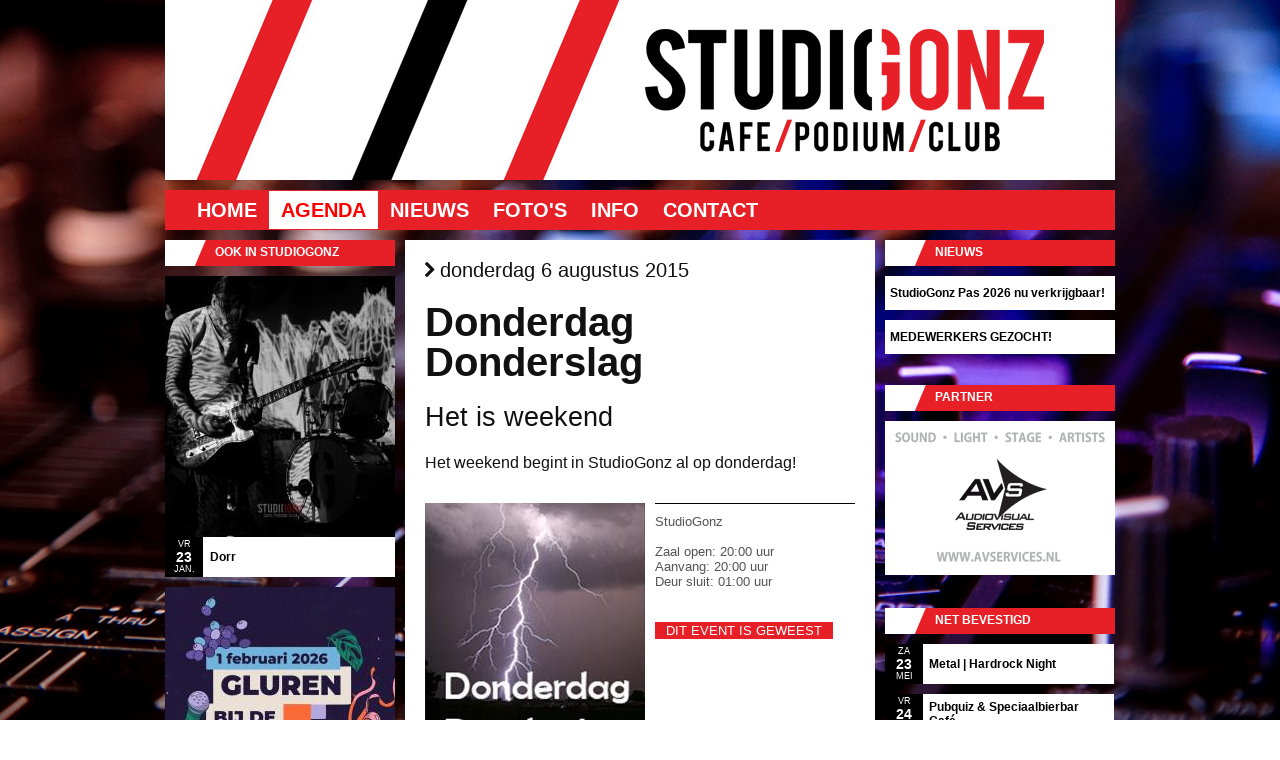

--- FILE ---
content_type: text/html; charset: UTF-8;charset=UTF-8
request_url: https://www.studiogonz.nl/agenda/975/Donderdag+Donderslag
body_size: 5015
content:
<!DOCTYPE html><html xmlns="http://www.w3.org/1999/xhtml" xml:lang="nl" lang="nl"><head prefix="og: http://ogp.me/ns# fb: http://ogp.me/ns/fb# article: http://ogp.me/ns/article#"><script>
!function(f,b,e,v,n,t,s){if(f.fbq)return;n=f.fbq=function(){n.callMethod?
n.callMethod.apply(n,arguments):n.queue.push(arguments)};if(!f._fbq)f._fbq=n;
n.push=n;n.loaded=!0;n.version='2.0';n.queue=[];t=b.createElement(e);t.async=!0;
t.src=v;s=b.getElementsByTagName(e)[0];s.parentNode.insertBefore(t,s)}(window,
document,'script','//connect.facebook.net/en_US/fbevents.js');

fbq('init', '1759312607623600');
fbq('track', "PageView");</script><noscript><img height="1" width="1" style="display:none"src="https://www.facebook.com/tr?id=1759312607623600&ev=PageView&noscript=1"/></noscript><meta http-equiv="content-type" content="text/html; charset=UTF-8"><meta name="language" content="nl" /><meta name="google" content="notranslate" /><link rel="stylesheet" type="text/css" href="/themes/studiogonz_v02/css/print.css" media="print" /><link rel="apple-touch-icon" sizes="180x180" href="https://www.studiogonz.nl/apple-touch-icon.png"><link rel="icon" type="image/png" sizes="32x32" href="https://www.studiogonz.nl/favicon-32x32.png"><link rel="icon" type="image/png" sizes="16x16" href="https://www.studiogonz.nl/favicon-16x16.png"><link rel="manifest" href="https://www.studiogonz.nl/site.webmanifest"><link rel="mask-icon" href="https://www.studiogonz.nl/safari-pinned-tab.svg" color="#ff0000"><meta name="msapplication-TileColor" content="#da532c"><meta name="theme-color" content="#ffffff"><link type="text/css" rel="stylesheet" href="/min/serve/g/a3dc4bfcc474428a8f1a89a1c77d82f3/lm/1495754645" media="screen" /><link type="text/css" rel="stylesheet" href="/min/serve/g/a7082a1be5b57a8454f0f9dda0a89681/lm/1495754645" /><link rel="stylesheet" type="text/css" href="/themes/studiogonz_v02/css/main.css" /><link rel="canonical" href="https://www.studiogonz.nl/agenda/975/Donderdag+Donderslag"> <link rel="publisher" href="https://plus.google.com/107881807747296922787" /><meta lang="nl" name="description" content="Het weekend begint in StudioGonz al op donderdag!" /><meta lang="nl" name="keywords" content="weekend,donderdag,donderslag,begint,studiogonz,vieren,weer,poppodium,gouda" /><meta property="fb:app_id" content="1084122238285098" /><meta property="og:title" content="Donderdag Donderslag" /><meta property="og:type" content="article" /><meta property="og:locale" content="nl_nl" /><meta property="og:site_name" content="www.studiogonz.nl" /><meta property="og:url" content="https://www.studiogonz.nl/agenda/975/Donderdag+Donderslag" /><meta property="og:image" content="http://www.studiogonz.nl/images/versions/medium/agenda/Donderdag-Donderslag-1383.jpg" /><meta property="og:description" content="Het is weekend - Het weekend begint in StudioGonz al op donderdag!" /><link rel="stylesheet" type="text/css" href="/min/serve/g/90c78b2d0a74b432c986bed78287f7c7/lm/1615628533" /><script type="text/javascript" src="/min/serve/g/eb7e85cf2f29cf7d804c3cef358eca75/lm/1615628502"></script><script type="text/javascript" src="https://apis.google.com/js/plusone.js?parsetags=explicit"></script><script type="text/javascript" src="/min/serve/g/932465a63c95594f45d32f47bada1507/lm/1615628502"></script><title>Donderdag Donderslag - Het is weekend - donderdag 6 augustus 2015 - STUDIOGONZ - Cafe/Podium/Club in Gouda</title></head><body><noscript><iframe src="//www.googletagmanager.com/ns.html?id=GTM-WXVMXL"height="0" width="0" style="display:none;visibility:hidden"></iframe></noscript><script>(function(w,d,s,l,i){w[l]=w[l]||[];w[l].push({'gtm.start':
new Date().getTime(),event:'gtm.js'});var f=d.getElementsByTagName(s)[0],
j=d.createElement(s),dl=l!='dataLayer'?'&l='+l:'';j.async=true;j.src=
'//www.googletagmanager.com/gtm.js?id='+i+dl;f.parentNode.insertBefore(j,f);
})(window,document,'script','dataLayer','GTM-WXVMXL');</script><div class="container" id="page"><div onclick="location.href='';" id="header" style="cursor: pointer; background-image: url(/themes/studiogonz_v02/images/header.png)"></div><div id="mainmenu" ><ul id="yw0"><li><a href="/">Home</a></li><li class="active"><a href="/agenda">Agenda</a></li><li><a href="/nieuws/57/StudioGonz+Pas+2026+nu+verkrijgbaar%21">Nieuws</a></li><li><a href="/foto">Foto's</a></li><li><a href="/info/6/Openingstijden">Info</a></li><li><a href="/contact">Contact</a></li></ul></div><div class="clear"></div><div class="span-6"><div id="sidebar2"><div class="portlet" id="agendarandom"><div class="portlet-decoration"><div class="portlet-title">Ook in StudioGonz</div></div><div class="portlet-content"><ul class='portlet-agendarandom'><li><a href="/agenda/2652/Dorr"><div style="height: 261px;"><img src="/images/versions/sidebar/agenda/Dorr-2581.jpg" title="Dorr" alt="Dorr"></div> <span style="height: 40px;"><span class="date"><small>vr</small><b>23</b><small>jan.</small></span><span class="title">Dorr                    </span></span></a></li><li><a href="/agenda/2657/Gluren+bij+de+Buren"><div style="height: 261px;"><img src="/images/versions/sidebar/agenda/Gluren-bij-de-Buren-2585.jpg" title="Gluren bij de Buren" alt="Gluren bij de Buren"></div> <span style="height: 40px;"><span class="date"><small>zo</small><b>1</b><small>feb.</small></span><span class="title">Gluren bij de Buren                    </span></span></a></li><li><a href="/agenda/2666/Pubquiz+%26+Speciaalbierbar+Caf%C3%A9"><div style="height: 261px;"><img src="/images/versions/sidebar/agenda/Pubquiz-Speciaalbierbar-Cafe-2514.jpg" title="Pubquiz & Speciaalbierbar Café" alt="Pubquiz & Speciaalbierbar Café"></div> <span style="height: 40px;"><span class="date"><small>vr</small><b>24</b><small>apr.</small></span><span class="title">Pubquiz &amp; Speciaalbierbar Café                    </span></span></a></li></ul></div></div></div></div><div class="span-12"><div id="content"><div itemscope itemtype="http://data-vocabulary.org/Event"><h3><i class="icon-fa-chevron-right"></i> donderdag 6 augustus 2015</h3><h1><span itemprop="name">Donderdag Donderslag</span></h1><h2 itemprop="summary">Het is weekend</h2><h4>Het weekend begint in StudioGonz al op donderdag!</h4><div style='width: 100%; padding-bottom: 25px; padding-top: 10px; margin-left: 0px;'><a class="colorbox3" href="/images/agenda/Donderdag-Donderslag-1383.jpg"><img style="cursor:pointer; cursor:-moz-zoom-in; cursor:-webkit-zoom-in;" src="/images/versions/medium/agenda/Donderdag-Donderslag-1383.jpg" alt="Donderdag Donderslag" title="Donderdag Donderslag"></a><div style="margin-left: 10px; padding: 10px 0 5px; float: right; border-top: 1px solid black; border-bottom: 1px solid black; width: 200px; height: 233px;"><span itemprop="location">StudioGonz</span><br><br>Zaal open: 20:00 uur<br>Aanvang: <time itemprop="startDate" datetime="2015-08-06T20:00:00+02:00">20:00 uur</time><br>Deur sluit: 01:00 uur<time itemprop="endDate" datetime="2015-08-07T01:00:00+02:00"></time><br><br><span itemscope itemtype="http://data-vocabulary.org/Offer"><span itemprop="currency" content="EUR"></span><br><span class="button-details button-details_small">Dit event is geweest</span></span> </div><div style="clear:both"></div></div><div itemprop="description"><p>Donderdag Donderslag om te vieren dat het weer weekend is. Want bij ons begint het weekend al op donderdag. Dus kom gezellig een biertje of frisje drinken om het weekend in te luiden. </p></div><div style="clear:both"></div><div class='socialButtons'><div class="social clearfix"><div class="twitter social-horizontal"><script type="text/javascript">
	//<![CDATA[
	(function() {
	document.write('<a href="http://twitter.com/share" class="twitter-share-button" data-count="horizontal" data-via=http%3A%2F%2Ftwitter.com%2F%23%21%2FStudioGonz>&nbsp;</a>');
	var s = document.createElement('SCRIPT'), s1 = document.getElementsByTagName('SCRIPT')[0];
	s.type = 'text/javascript';
	s.async = true;
	s.src = 'http://platform.twitter.com/widgets.js';
	s1.parentNode.insertBefore(s, s1);
	})();
	//]]>
	</script></div><div class="plusone social-horizontal"><div id="plusone-div"></div><script type="text/javascript">
	//<![CDATA[
	gapi.plusone.render
	(
	'plusone-div',
	{
		"size": "medium",
		"annotation":"bubble",
	}
	);
	//]]>
	</script></div><div class="facebook social-horizontal"><div id="fb-root"></div><iframe src="http://www.facebook.com/plugins/like.php?app_id=238907556143866&amp;href=http%3A%2F%2Fwww.studiogonz.nl%2Fagenda%2F975%2FDonderdag%2BDonderslag&amp;send=false&amp;layout=button_count&amp;width=200&amp;show_faces=false&amp;action=like&amp;colorscheme=light&amp;font=trebuchet+ms&amp;height=21" scrolling="no" frameborder="0" style="border:none; overflow:hidden; width:120px; height:21px;"></iframe></div></div></div><br><br><br><div style="clear:both"></div><div itemscope itemtype="http://data-vocabulary.org/Organization"> <span itemprop="name">StudioGonz</span>, <span itemprop="address" itemscope itemtype="http://data-vocabulary.org/Address"><span itemprop="street-address">Turfsingel 36</span>, <span itemprop="locality">Gouda</span>, <span itemprop="region">NL</span>.</span><span itemscope itemtype="http://data-vocabulary.org/​Geo"><meta itemprop="latitude" content="52.008355607877256" /><meta itemprop="longitude" content="4.704949334263802" /></span><a href="http://www.studiogonz.nl" itemprop="url">http://www.studiogonz.nl</a>.</div><br><br></div><div id="Comments"><div id="fb-root"></div><fb:comments href="https://www.studiogonz.nl/agenda/975/Donderdag+Donderslag" width="430"></fb:comments></div><div><div class="agendaNext">VR 7 AUG.: <a href="/agenda/1017/Karaoke">Karaoke</a> <i class="icon-fa-arrow-right"></i></div><div style="clear: both;"></div></div></div></div><div class="span-6 last"><div id="sidebar"><div class="portlet" id="LaatsteNieuws"><div class="portlet-decoration"><div class="portlet-title">Nieuws</div></div><div class="portlet-content"><ul><li class='p-link'><a href="/nieuws/57/StudioGonz+Pas+2026+nu+verkrijgbaar%21">StudioGonz Pas 2026 nu verkrijgbaar!</a></li><li class='p-link'><a href="/nieuws/51/MEDEWERKERS+GEZOCHT%21">MEDEWERKERS GEZOCHT!</a></li></ul></div></div>    <div class="portlet-decoration" style="margin-bottom: 10px;"><div class="portlet-title">Partner</div></div><a href="http://www.avservices.nl" target=_blank title="AVS Audiovisual Services"><img src="/themes/studiogonz_v02/images/partners/AVS-Audiovisual-Services.png" alt="AVS Audiovisual Services" style="margin-bottom: 30px;"></a><div class="portlet" id="netBevestigd"><div class="portlet-decoration"><div class="portlet-title">Net bevestigd</div></div><div class="portlet-content"><ul class='portlet-netbevestigd'><li><a href="/agenda/2668/Metal+%7C+Hardrock+Night"><span class="date"><small>za</small><b>23</b><small>mei</small></span><span class="title">Metal | Hardrock Night                    </span></a></li><li><a href="/agenda/2666/Pubquiz+%26+Speciaalbierbar+Caf%C3%A9"><span class="date"><small>vr</small><b>24</b><small>apr.</small></span><span class="title">Pubquiz &amp; Speciaalbierbar Café                    </span></a></li><li><a href="/agenda/2665/StudioGonz+Karaoke+Avond"><span class="date"><small>vr</small><b>10</b><small>apr.</small></span><span class="title">StudioGonz Karaoke Avond                    </span></a></li><li><a href="/agenda/2664/Dutch+Prog-Night+IV+in+StudioGonz"><span class="date"><small>za</small><b>21</b><small>mrt.</small></span><span class="title">Dutch Prog-Night IV in StudioGonz                    </span></a></li><li><a href="/agenda/2663/Black+Widow+The+Band+%2B+TBA"><span class="date"><small>vr</small><b>20</b><small>mrt.</small></span><span class="title">Black Widow The Band + TBA                    </span></a></li><li><a href="/agenda/2662/Young+Talent"><span class="date"><small>za</small><b>30</b><small>mei</small></span><span class="title">Young Talent                    </span></a></li></ul></div></div><div class="portlet-decoration"><div class="portlet-title">@StudioGonz op Twitter</div></div><div id="tweet-div"><div id="tweet-div2"></div></div></div></div><div class="clear"></div><div id="footerblock"><div class="span-5 prepend-1 colborder"  style="margin-top: 20px; margin-bottom: 20px;"><a href="/">Home</a> &middot; <a href="/agenda">Agenda</a> &middot; <a href="/nieuws/index">Nieuws</a><br><a href="/foto">Foto's</a> &middot; <a href="/agenda/archief">Archief</a> &middot; <a href="/site/sitemap">Sitemap</a><br><a href="/info/9">Verkoopvoorwaarden (E)-tickets</a><br><a href="/info/7">Optreden in StudioGonz</a><br><a href="/info/12">Info voor bands & technical rider</a><br><a href="/info/index">Info</a> &middot; <a href="/info/2">Adres</a> &middot; <a href="/info/8">Huisregels</a> &middot; <a href="/contact">Contact</a><br></div><div class="span-10 colborder" style="margin-top: 20px; margin-bottom: 20px;"><a href="http://www.rabobank.nl/" target=_blank title="Rabobank"><img src="/themes/studiogonz_v02/images/partners/rabobank.png" alt="Rabobank"></a><a href="http://www.goc.nl" target=_blank title="GOC Erkend Leerbedrijf"><img src="/themes/studiogonz_v02/images/partners/GOC-erkend-leerbedrijf.png" alt="GOC Erkend Leerbedrijf" style="margin-left:20px; margin-right:23px;"></a><a href="http://www.ecabo.nl/" target=_blank Title="Ecabo Erkend Leerbedrijf"><img src="/themes/studiogonz_v02/images/partners/ECABO-erkend-leerbedrijf.png" alt="ECABO erkend leerbedrijf"></a><a href="http://www.cultuurhuisgarenspinnerij.nl/" target=_blank Title="Cultuurhuis Garenspinnerij"><img src="/themes/studiogonz_v02/images/partners/cultuurhuis_garenspinnerij.png" alt="Cultuurhuis Garenspinnerij" style="margin-left:23px;"></a></div>   <div class="span-5" style="margin-top: 20px; margin-bottom: 20px;">Copyright &copy; 2026 STUDIOGONZ.<br/>Alle rechten voorbehouden.<br/><br><span style='font-size: 32px;'><a href="https://www.studiogonz.nl/feed"><i class="icon-fa-rss"></i></a>&nbsp;<a href="https://www.facebook.com/StudioGonz" target=_blank><i class="icon-fa-facebook"></i></a>&nbsp;<a href="http://twitter.com/StudioGonz" target=_blank><i class="icon-fa-twitter"></i></a>&nbsp;<a href="https://www.linkedin.com/company/studiogonz" target=_blank><i class="icon-fa-linkedin"></i></a></span></div><hr class="space"></div><a href="/site/showmobile" style="text-decoration: none;"><h3 class="binnenkort-link" style="text-align: center;">Mobiele versie</h3></a> </div><script type="text/javascript">
/*<![CDATA[*/
window.fbAsyncInit = function(){FB.init({'appId':null,'status':true,'cookie':true,'xfbml':true});};
				(function(){
				var e=document.createElement('script');
				e.async=true;
				e.src='https://connect.facebook.net/nl_NL/all.js';
				document.getElementById('fb-root').appendChild(e);}());

            var _gaq = _gaq || [];
            _gaq.push(['_setAccount', 'UA-26499528-1']);
            _gaq.push(['_setDomainName','.studiogonz.nl']);

            _gaq.push(['_setAllowHash', false]);
            _gaq.push(['_setAllowLinker', true]); 
			_gaq.push(['_trackPageview']);

            (function() {
                var ga = document.createElement('script'); ga.type = 'text/javascript'; ga.async = true;
                ga.src = ('https:' == document.location.protocol ? 'https://ssl' : 'http://www') + '.google-analytics.com/ga.js';
                var s = document.getElementsByTagName('script')[0]; s.parentNode.insertBefore(ga, s);
            })();                
            
jQuery(function($) {
jQuery('.colorbox3').colorbox({'maxWidth':'80%','maxHeight':'90%'});
jQuery('#tweet-div2').tweet({"avatar_size":35,"template":"{avatar} {user}: {text} - {time}","count":6,"modpath":"\/site\/get_tweets","csrf_token":"43a272d2aa1068ba74a8e7164198df712cc8360d","query":["studiogonz"]})
});
/*]]>*/
</script></body></html>

--- FILE ---
content_type: text/html; charset=utf-8
request_url: https://accounts.google.com/o/oauth2/postmessageRelay?parent=https%3A%2F%2Fwww.studiogonz.nl&jsh=m%3B%2F_%2Fscs%2Fabc-static%2F_%2Fjs%2Fk%3Dgapi.lb.en.OE6tiwO4KJo.O%2Fd%3D1%2Frs%3DAHpOoo_Itz6IAL6GO-n8kgAepm47TBsg1Q%2Fm%3D__features__
body_size: 162
content:
<!DOCTYPE html><html><head><title></title><meta http-equiv="content-type" content="text/html; charset=utf-8"><meta http-equiv="X-UA-Compatible" content="IE=edge"><meta name="viewport" content="width=device-width, initial-scale=1, minimum-scale=1, maximum-scale=1, user-scalable=0"><script src='https://ssl.gstatic.com/accounts/o/2580342461-postmessagerelay.js' nonce="53Z7L8_UzSfuBpZcmiXlPw"></script></head><body><script type="text/javascript" src="https://apis.google.com/js/rpc:shindig_random.js?onload=init" nonce="53Z7L8_UzSfuBpZcmiXlPw"></script></body></html>

--- FILE ---
content_type: text/css; charset=utf-8
request_url: https://www.studiogonz.nl/min/serve/g/90c78b2d0a74b432c986bed78287f7c7/lm/1615628533
body_size: 2669
content:
@font-face{font-family:"FontAwesome";src:url('/assets/e3d90127/font/fontawesome-webfont.eot');src:url('/assets/e3d90127/font/fontawesome-webfont.eot?#iefix') format('eot'), url('/assets/e3d90127/font/fontawesome-webfont.woff') format('woff'), url('/assets/e3d90127/font/fontawesome-webfont.ttf') format('truetype'), url('/assets/e3d90127/font/fontawesome-webfont.svg#FontAwesome') format('svg');font-weight:normal;font-style:normal}[class^="icon-fa-"]:before, [class*=" icon-fa-"]:before{font-family:FontAwesome;font-weight:normal;font-style:normal;display:inline-block;text-decoration:inherit}a [class^="icon-fa-"], a [class*=" icon-fa-"]{display:inline-block;text-decoration:inherit}.icon-fa-large:before{vertical-align:top;font-size:1.3333333333333333em}.btn [class^="icon-fa-"], .btn [class*=" icon-fa-"]{line-height: .9em}li [class^="icon-fa-"], li [class*=" icon-fa-"]{display:inline-block;width:1.25em;text-align:center}li .icon-fa-large[class^="icon-fa-"], li .icon-fa-large[class*=" icon-fa-"]{width:1.875em}li[class^="icon-fa-"], li[class*=" icon-fa-"]{margin-left:0;list-style-type:none}li[class^="icon-fa-"]:before, li[class*=" icon-fa-"]:before{text-indent:-2em;text-align:center}li[class^="icon-fa-"].icon-fa-large:before, li[class*=" icon-fa-"].icon-fa-large:before{text-indent:-1.3333333333333333em}.icon-fa-glass:before{content:"\f000"}.icon-fa-music:before{content:"\f001"}.icon-fa-search:before{content:"\f002"}.icon-fa-envelope:before{content:"\f003"}.icon-fa-heart:before{content:"\f004"}.icon-fa-star:before{content:"\f005"}.icon-fa-star-empty:before{content:"\f006"}.icon-fa-user:before{content:"\f007"}.icon-fa-film:before{content:"\f008"}.icon-fa-th-large:before{content:"\f009"}.icon-fa-th:before{content:"\f00a"}.icon-fa-th-list:before{content:"\f00b"}.icon-fa-ok:before{content:"\f00c"}.icon-fa-remove:before{content:"\f00d"}.icon-fa-zoom-in:before{content:"\f00e"}.icon-fa-zoom-out:before{content:"\f010"}.icon-fa-off:before{content:"\f011"}.icon-fa-signal:before{content:"\f012"}.icon-fa-cog:before{content:"\f013"}.icon-fa-trash:before{content:"\f014"}.icon-fa-home:before{content:"\f015"}.icon-fa-file:before{content:"\f016"}.icon-fa-time:before{content:"\f017"}.icon-fa-road:before{content:"\f018"}.icon-fa-download-alt:before{content:"\f019"}.icon-fa-download:before{content:"\f01a"}.icon-fa-upload:before{content:"\f01b"}.icon-fa-inbox:before{content:"\f01c"}.icon-fa-play-circle:before{content:"\f01d"}.icon-fa-repeat:before{content:"\f01e"}.icon-fa-refresh:before{content:"\f021"}.icon-fa-list-alt:before{content:"\f022"}.icon-fa-lock:before{content:"\f023"}.icon-fa-flag:before{content:"\f024"}.icon-fa-headphones:before{content:"\f025"}.icon-fa-volume-off:before{content:"\f026"}.icon-fa-volume-down:before{content:"\f027"}.icon-fa-volume-up:before{content:"\f028"}.icon-fa-qrcode:before{content:"\f029"}.icon-fa-barcode:before{content:"\f02a"}.icon-fa-tag:before{content:"\f02b"}.icon-fa-tags:before{content:"\f02c"}.icon-fa-book:before{content:"\f02d"}.icon-fa-bookmark:before{content:"\f02e"}.icon-fa-print:before{content:"\f02f"}.icon-fa-camera:before{content:"\f030"}.icon-fa-font:before{content:"\f031"}.icon-fa-bold:before{content:"\f032"}.icon-fa-italic:before{content:"\f033"}.icon-fa-text-height:before{content:"\f034"}.icon-fa-text-width:before{content:"\f035"}.icon-fa-align-left:before{content:"\f036"}.icon-fa-align-center:before{content:"\f037"}.icon-fa-align-right:before{content:"\f038"}.icon-fa-align-justify:before{content:"\f039"}.icon-fa-list:before{content:"\f03a"}.icon-fa-indent-left:before{content:"\f03b"}.icon-fa-indent-right:before{content:"\f03c"}.icon-fa-facetime-video:before{content:"\f03d"}.icon-fa-picture:before{content:"\f03e"}.icon-fa-pencil:before{content:"\f040"}.icon-fa-map-marker:before{content:"\f041"}.icon-fa-adjust:before{content:"\f042"}.icon-fa-tint:before{content:"\f043"}.icon-fa-edit:before{content:"\f044"}.icon-fa-share:before{content:"\f045"}.icon-fa-check:before{content:"\f046"}.icon-fa-move:before{content:"\f047"}.icon-fa-step-backward:before{content:"\f048"}.icon-fa-fast-backward:before{content:"\f049"}.icon-fa-backward:before{content:"\f04a"}.icon-fa-play:before{content:"\f04b"}.icon-fa-pause:before{content:"\f04c"}.icon-fa-stop:before{content:"\f04d"}.icon-fa-forward:before{content:"\f04e"}.icon-fa-fast-forward:before{content:"\f050"}.icon-fa-step-forward:before{content:"\f051"}.icon-fa-eject:before{content:"\f052"}.icon-fa-chevron-left:before{content:"\f053"}.icon-fa-chevron-right:before{content:"\f054"}.icon-fa-plus-sign:before{content:"\f055"}.icon-fa-minus-sign:before{content:"\f056"}.icon-fa-remove-sign:before{content:"\f057"}.icon-fa-ok-sign:before{content:"\f058"}.icon-fa-question-sign:before{content:"\f059"}.icon-fa-info-sign:before{content:"\f05a"}.icon-fa-screenshot:before{content:"\f05b"}.icon-fa-remove-circle:before{content:"\f05c"}.icon-fa-ok-circle:before{content:"\f05d"}.icon-fa-ban-circle:before{content:"\f05e"}.icon-fa-arrow-left:before{content:"\f060"}.icon-fa-arrow-right:before{content:"\f061"}.icon-fa-arrow-up:before{content:"\f062"}.icon-fa-arrow-down:before{content:"\f063"}.icon-fa-share-alt:before{content:"\f064"}.icon-fa-resize-full:before{content:"\f065"}.icon-fa-resize-small:before{content:"\f066"}.icon-fa-plus:before{content:"\f067"}.icon-fa-minus:before{content:"\f068"}.icon-fa-asterisk:before{content:"\f069"}.icon-fa-exclamation-sign:before{content:"\f06a"}.icon-fa-gift:before{content:"\f06b"}.icon-fa-leaf:before{content:"\f06c"}.icon-fa-fire:before{content:"\f06d"}.icon-fa-eye-open:before{content:"\f06e"}.icon-fa-eye-close:before{content:"\f070"}.icon-fa-warning-sign:before{content:"\f071"}.icon-fa-plane:before{content:"\f072"}.icon-fa-calendar:before{content:"\f073"}.icon-fa-random:before{content:"\f074"}.icon-fa-comment:before{content:"\f075"}.icon-fa-magnet:before{content:"\f076"}.icon-fa-chevron-up:before{content:"\f077"}.icon-fa-chevron-down:before{content:"\f078"}.icon-fa-retweet:before{content:"\f079"}.icon-fa-shopping-cart:before{content:"\f07a"}.icon-fa-folder-close:before{content:"\f07b"}.icon-fa-folder-open:before{content:"\f07c"}.icon-fa-resize-vertical:before{content:"\f07d"}.icon-fa-resize-horizontal:before{content:"\f07e"}.icon-fa-bar-chart:before{content:"\f080"}.icon-fa-twitter-sign:before{content:"\f081"}.icon-fa-facebook-sign:before{content:"\f082"}.icon-fa-camera-retro:before{content:"\f083"}.icon-fa-key:before{content:"\f084"}.icon-fa-cogs:before{content:"\f085"}.icon-fa-comments:before{content:"\f086"}.icon-fa-thumbs-up:before{content:"\f087"}.icon-fa-thumbs-down:before{content:"\f088"}.icon-fa-star-half:before{content:"\f089"}.icon-fa-heart-empty:before{content:"\f08a"}.icon-fa-signout:before{content:"\f08b"}.icon-fa-linkedin-sign:before{content:"\f08c"}.icon-fa-pushpin:before{content:"\f08d"}.icon-fa-external-link:before{content:"\f08e"}.icon-fa-signin:before{content:"\f090"}.icon-fa-trophy:before{content:"\f091"}.icon-fa-github-sign:before{content:"\f092"}.icon-fa-upload-alt:before{content:"\f093"}.icon-fa-lemon:before{content:"\f094"}.icon-fa-phone:before{content:"\f095"}.icon-fa-check-empty:before{content:"\f096"}.icon-fa-bookmark-empty:before{content:"\f097"}.icon-fa-phone-sign:before{content:"\f098"}.icon-fa-twitter:before{content:"\f099"}.icon-fa-facebook:before{content:"\f09a"}.icon-fa-github:before{content:"\f09b"}.icon-fa-unlock:before{content:"\f09c"}.icon-fa-credit-card:before{content:"\f09d"}.icon-fa-rss:before{content:"\f09e"}.icon-fa-hdd:before{content:"\f0a0"}.icon-fa-bullhorn:before{content:"\f0a1"}.icon-fa-bell:before{content:"\f0a2"}.icon-fa-certificate:before{content:"\f0a3"}.icon-fa-hand-right:before{content:"\f0a4"}.icon-fa-hand-left:before{content:"\f0a5"}.icon-fa-hand-up:before{content:"\f0a6"}.icon-fa-hand-down:before{content:"\f0a7"}.icon-fa-circle-arrow-left:before{content:"\f0a8"}.icon-fa-circle-arrow-right:before{content:"\f0a9"}.icon-fa-circle-arrow-up:before{content:"\f0aa"}.icon-fa-circle-arrow-down:before{content:"\f0ab"}.icon-fa-globe:before{content:"\f0ac"}.icon-fa-wrench:before{content:"\f0ad"}.icon-fa-tasks:before{content:"\f0ae"}.icon-fa-filter:before{content:"\f0b0"}.icon-fa-briefcase:before{content:"\f0b1"}.icon-fa-fullscreen:before{content:"\f0b2"}.icon-fa-group:before{content:"\f0c0"}.icon-fa-link:before{content:"\f0c1"}.icon-fa-cloud:before{content:"\f0c2"}.icon-fa-beaker:before{content:"\f0c3"}.icon-fa-cut:before{content:"\f0c4"}.icon-fa-copy:before{content:"\f0c5"}.icon-fa-paper-clip:before{content:"\f0c6"}.icon-fa-save:before{content:"\f0c7"}.icon-fa-sign-blank:before{content:"\f0c8"}.icon-fa-reorder:before{content:"\f0c9"}.icon-fa-list-ul:before{content:"\f0ca"}.icon-fa-list-ol:before{content:"\f0cb"}.icon-fa-strikethrough:before{content:"\f0cc"}.icon-fa-underline:before{content:"\f0cd"}.icon-fa-table:before{content:"\f0ce"}.icon-fa-magic:before{content:"\f0d0"}.icon-fa-truck:before{content:"\f0d1"}.icon-fa-pinterest:before{content:"\f0d2"}.icon-fa-pinterest-sign:before{content:"\f0d3"}.icon-fa-google-plus-sign:before{content:"\f0d4"}.icon-fa-google-plus:before{content:"\f0d5"}.icon-fa-money:before{content:"\f0d6"}.icon-fa-caret-down:before{content:"\f0d7"}.icon-fa-caret-up:before{content:"\f0d8"}.icon-fa-caret-left:before{content:"\f0d9"}.icon-fa-caret-right:before{content:"\f0da"}.icon-fa-columns:before{content:"\f0db"}.icon-fa-sort:before{content:"\f0dc"}.icon-fa-sort-down:before{content:"\f0dd"}.icon-fa-sort-up:before{content:"\f0de"}.icon-fa-envelope-alt:before{content:"\f0e0"}.icon-fa-linkedin:before{content:"\f0e1"}.icon-fa-undo:before{content:"\f0e2"}.icon-fa-legal:before{content:"\f0e3"}.icon-fa-dashboard:before{content:"\f0e4"}.icon-fa-comment-alt:before{content:"\f0e5"}.icon-fa-comments-alt:before{content:"\f0e6"}.icon-fa-bolt:before{content:"\f0e7"}.icon-fa-sitemap:before{content:"\f0e8"}.icon-fa-umbrella:before{content:"\f0e9"}.icon-fa-paste:before{content:"\f0ea"}.icon-fa-user-md:before{content:"\f200"}#colorbox,#cboxOverlay,#cboxWrapper{position:absolute;top:0;left:0;z-index:9999;overflow:hidden}#cboxOverlay{position:fixed;width:100%;height:100%}#cboxMiddleLeft,#cboxBottomLeft{clear:left}#cboxContent{position:relative}#cboxLoadedContent{overflow:auto}#cboxTitle{margin:0}#cboxLoadingOverlay,#cboxLoadingGraphic{position:absolute;top:0;left:0;width:100%}#cboxPrevious,#cboxNext,#cboxClose,#cboxSlideshow{cursor:pointer}.cboxPhoto{float:left;margin:auto;border:0;display:block}.cboxIframe{width:100%;height:100%;display:block;border:0}#cboxOverlay{background:url(/assets/f10f1352/images/overlay.png) repeat 0 0}#colorbox{}#cboxTopLeft{width:21px;height:21px;background:url(/assets/f10f1352/images/controls.png) no-repeat -100px 0}#cboxTopRight{width:21px;height:21px;background:url(/assets/f10f1352/images/controls.png) no-repeat -129px 0}#cboxBottomLeft{width:21px;height:21px;background:url(/assets/f10f1352/images/controls.png) no-repeat -100px -29px}#cboxBottomRight{width:21px;height:21px;background:url(/assets/f10f1352/images/controls.png) no-repeat -129px -29px}#cboxMiddleLeft{width:21px;background:url(/assets/f10f1352/images/controls.png) left top repeat-y}#cboxMiddleRight{width:21px;background:url(/assets/f10f1352/images/controls.png) right top repeat-y}#cboxTopCenter{height:21px;background:url(/assets/f10f1352/images/border.png) 0 0 repeat-x}#cboxBottomCenter{height:21px;background:url(/assets/f10f1352/images/border.png) 0 -29px repeat-x}#cboxContent{background:#fff;overflow:hidden}#cboxError{padding:50px;border:1px
solid #ccc}#cboxLoadedContent{margin-bottom:28px}#cboxTitle{position:absolute;bottom:4px;left:0;text-align:center;width:100%;color:#949494}#cboxCurrent{position:absolute;bottom:4px;left:58px;color:#949494}#cboxSlideshow{position:absolute;bottom:4px;right:30px;color:#0092ef}#cboxPrevious{position:absolute;bottom:0;left:0;background:url(/assets/f10f1352/images/controls.png) no-repeat -75px 0;width:25px;height:25px;text-indent:-9999px}#cboxPrevious.hover{background-position:-75px -25px}#cboxNext{position:absolute;bottom:0;left:27px;background:url(/assets/f10f1352/images/controls.png) no-repeat -50px 0;width:25px;height:25px;text-indent:-9999px}#cboxNext.hover{background-position:-50px -25px}#cboxLoadingOverlay{background:url(/assets/f10f1352/images/loading_background.png) no-repeat center center}#cboxLoadingGraphic{background:url(/assets/f10f1352/images/loading.gif) no-repeat center center}#cboxClose{position:absolute;bottom:0;right:0;background:url(/assets/f10f1352/images/controls.png) no-repeat -25px 0;width:25px;height:25px;text-indent:-9999px}#cboxClose.hover{background-position:-25px -25px}.cboxIE #cboxTopLeft,
.cboxIE #cboxTopCenter,
.cboxIE #cboxTopRight,
.cboxIE #cboxBottomLeft,
.cboxIE #cboxBottomCenter,
.cboxIE #cboxBottomRight,
.cboxIE #cboxMiddleLeft,
.cboxIE
#cboxMiddleRight{filter:progid:DXImageTransform.Microsoft.gradient(startColorstr=#00FFFFFF,endColorstr=#00FFFFFF)}.cboxIE6
#cboxTopLeft{background:url(/assets/f10f1352/images/ie6/borderTopLeft.png)}.cboxIE6
#cboxTopCenter{background:url(/assets/f10f1352/images/ie6/borderTopCenter.png)}.cboxIE6
#cboxTopRight{background:url(/assets/f10f1352/images/ie6/borderTopRight.png)}.cboxIE6
#cboxBottomLeft{background:url(/assets/f10f1352/images/ie6/borderBottomLeft.png)}.cboxIE6
#cboxBottomCenter{background:url(/assets/f10f1352/images/ie6/borderBottomCenter.png)}.cboxIE6
#cboxBottomRight{background:url(/assets/f10f1352/images/ie6/borderBottomRight.png)}.cboxIE6
#cboxMiddleLeft{background:url(/assets/f10f1352/images/ie6/borderMiddleLeft.png)}.cboxIE6
#cboxMiddleRight{background:url(/assets/f10f1352/images/ie6/borderMiddleRight.png)}.cboxIE6 #cboxTopLeft,
.cboxIE6 #cboxTopCenter,
.cboxIE6 #cboxTopRight,
.cboxIE6 #cboxBottomLeft,
.cboxIE6 #cboxBottomCenter,
.cboxIE6 #cboxBottomRight,
.cboxIE6 #cboxMiddleLeft,
.cboxIE6
#cboxMiddleRight{_behavior:expression(this.src = this.src ? this.src : this.currentStyle.backgroundImage.split('"')[1], this.style.background = "none", this.style.filter = "progid:DXImageTransform.Microsoft.AlphaImageLoader(src=" + this.src + ", sizingMethod='scale')")}.social{margin:6px
0}.social-horizontal{float:left}.social-vertical{margin:6px
0}